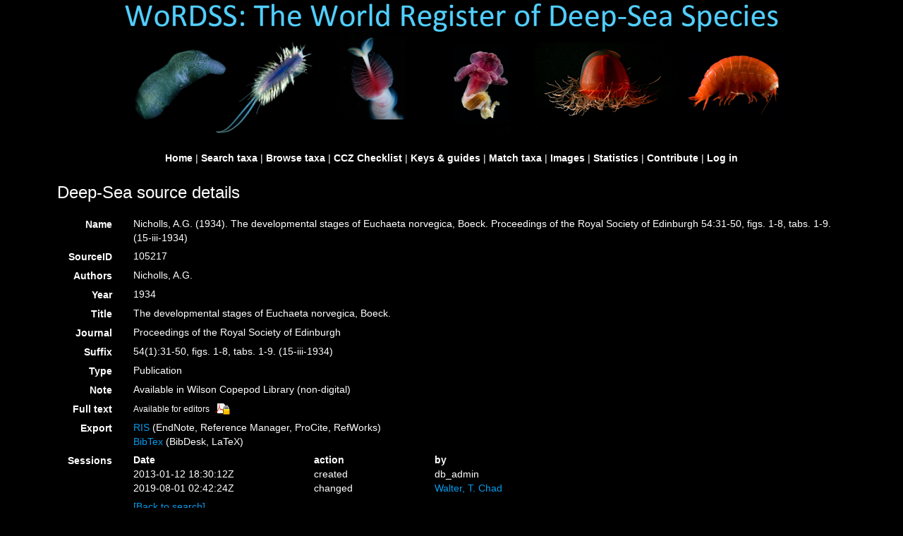

--- FILE ---
content_type: text/css
request_url: https://marinespecies.org/deepsea/css/template.css
body_size: 888
content:
html,body
{
  margin: 0;
  color: #ffffff;

}
body
{
  background-color:#000000;
}

a:link, a:visited{
 color:#079beb;
 text-decoration:none;
}

a:hover{
 text-decoration:underline;
}

#cmenu
{
	text-align:center;
	color:#ffffff;
}


a.topnav:link, a.topnav:visited
{
   text-decoration: none;
   color: #fff;
   font-weight: bold;
   /*font-size: 14pt;*/
}

a.topnav:hover
{
 	text-decoration:underline;
}

#csearch
{
	color: #fff;
	padding-top: 20px;
}

#csocial
{
	padding-top: 1rem;
}

#cfooter
{
	padding-top: 3rem;
	text-align: center;
}

.footer-img {
	padding: 0.5rem;
}

.index-page-text {
	padding-right: 5rem !important;
}

img {
	border: 0 none;
}

.clr
{
  clear:both;
}

input {
	color: black!important;
}

#cbanner{
	text-align: center;
}

#warning{
	font-size: 70%;
	border: 1px #fff solid;
	padding: 5px;
}

/* fixes for black background*/
#match_preview td, #div_match td{
	color: #000000;
}